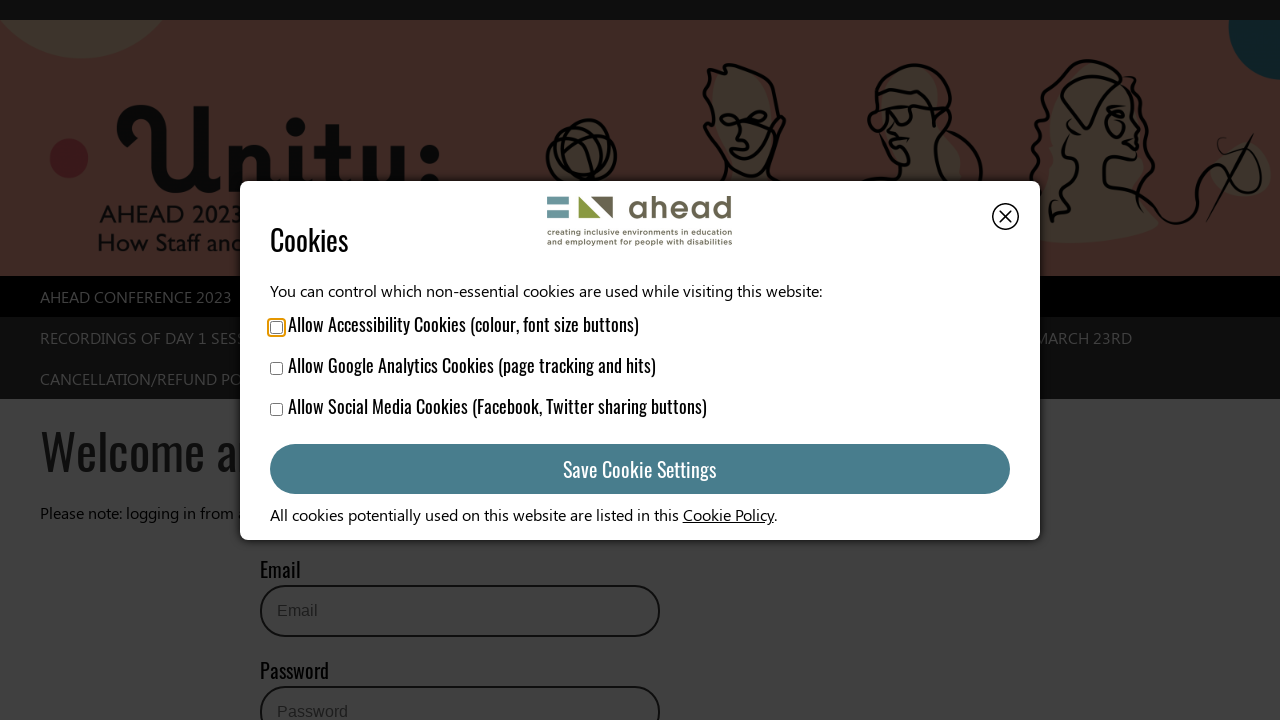

--- FILE ---
content_type: text/html; charset=UTF-8
request_url: https://www.ahead.ie/event/ahead-2023/day2welcome?login=1
body_size: 16446
content:
<!doctype html>
<html lang="en">
<head>





<meta charset="utf-8">
<!-- maximum-scale=1 removed from below-->


 <meta name="viewport" content="width=device-width, initial-scale=1.01"> 
 
 <!-- <meta name="viewport" content="width=device-width, initial-scale=1",  target-densitydpi=device-dpi> -->

<!--
<meta name="HandheldFriendly" content="true">
<meta name="viewport" content="width=device-width, initial-scale=1.1, maximum-scale=2, user-scalable=1">
<meta name="viewport" content="width=device-width">-->

<meta http-equiv="X-UA-Compatible" content="IE=edge"> 
<title>Welcome and Introduction - AHEAD</title>

<meta name="description" content="">
<meta name="keywords" content="">






<meta property="og:description" content=" - AHEAD">
<meta name="twitter:description" content=" - AHEAD">
<meta name="DC.Description" content=" - AHEAD">




<meta property="og:url" content="https://ahead.ie/event/ahead-2023/day2welcome">
<meta property="og:site_name" content="AHEAD">
<meta property="og:title" content="Welcome and Introduction"> 
<meta property="og:type" content="article">

<meta name="twitter:url" content="https://ahead.ie/event/ahead-2023/day2welcome">
<meta name="twitter:title" content="Welcome and Introduction">
<meta name="twitter:card" content="summary_large_image"> 

<meta name="DC.Identifier" content="https://ahead.ie/event/ahead-2023/day2welcome">
<meta name="DC.Title" content="Welcome and Introduction">
<meta name="DC.Publisher" content="AHEAD">
<meta name="DC.Language" content="en-GB">












<script src="/js/jquery-3.6.0.min.js"></script>

<script src="/js/jquery-migrate-3.3.2.min.js"></script>

<script src="/js/jquery-ui-1.10.4.custom.min.js"></script>

<script src="/js/jquery.rwdImageMaps.min.js"></script>
<script>
$(document).ready(function(e) {
	$('img[usemap]').rwdImageMaps();
});
</script>


<link href="/css/eventstyle.css" rel="stylesheet" type="text/css">

<link href="/css/events/cyan.css" rel="stylesheet" type="text/css">



<script  >
$(document).ready(function() {


	$("div.author").each(function(index) {

		var targetstyle = $(this).attr('style');

		targetstyle = targetstyle.replace(/\(/g, "\\\(");
		targetstyle = targetstyle.replace(/\)/g, "\\\)");

		targetstyle = targetstyle.replace(/url\\\(/g, "url\(");
		targetstyle = targetstyle.replace(/\\\) /g, "\) ");

		$(this).attr('style', targetstyle);


	});
});

</script>

<link rel="shortcut icon" href="/images/favicon.ico" type="image/x-icon">
<link rel="icon" href="/images/favicon.ico" type="image/x-icon">

<script src="/js/jquery.cookie.js"></script>

<!-- Add fancyBox -->
<link rel="stylesheet" href="/fancybox/source/jquery.fancybox.css?v=2.1.5" type="text/css" media="screen">
<script   src="/fancybox/source/jquery.fancybox.pack.js?v=2.1.5"></script>

<!-- Add lightBox -->

<script   src="/js/jquery.valid8.js"></script>

<!--<script   src="/js/respnav.js"></script>-->

<link rel="stylesheet" type="text/css" href="/css/ui-lightness/jquery-ui-1.10.4.custom.css">



<script src="/js/jquery.basictable.js"></script>
<link rel="stylesheet" type="text/css" href="/css/basictable.css">

<script  >

$(document).ready(function() {

$('.moreinfo-container').hide();
$('.moreinfo-block h2').removeAttr('class');
$('.moreinfo').click(function(e) {
	e.preventDefault();
	$(this).parent().nextAll('.moreinfo-container').slideToggle();
	$(this).parent('h2').toggleClass('moreinfo-selected');
	$(this).parent('h3').toggleClass('moreinfo-selected');
});

});
</script>

<script  >

$(document).ready(function() {

$('.responsivetable').basictable({
    breakpoint: 768,
});

function toggletopnav() {

	if( $("#navcontainer").is(':hidden') ) {
		$("#respnav-button a").attr('aria-expanded', 'true');

		//$('#navcontainer').stop().slideToggle();
	}
	else {
		$("#respnav-button a").attr('aria-expanded', 'false');
	}
	
	// disable button
	$("body").off('click', '#respnav-button a');

	//$('#navcontainer').stop().slideToggle(function() {
	$('#navcontainer').slideToggle(function() {
	
		// re enable button
		$("body").on('click', '#respnav-button a', function(e) {
			
			e.preventDefault();
			toggletopnav();	
		});
	});


}


$('body').on('click', '#respnav-button a', function(e) {
	e.preventDefault();

	toggletopnav();

});


$(window).resize(function() {
	//$('#navcontainer').removeAttr('style');


	//if( !$("#navcontainer").is(':hidden') ) {

	if( !$("#respnav-button").is(':hidden') ) {

		$("#respnav-button a").attr('aria-expanded', 'false');
		$('#navcontainer').removeAttr('style');
	}

});

/*
$(window).scroll(function() {
	$('#navcontainer').removeAttr('style');
});
*/

$(".fancybox").fancybox({
	padding: 0,
	helpers: {
		overlay: {
			locked: false
		}
	}
});


});
</script>

<!--[if (gte IE 6)&(lte IE 8)]>
<script src="js/selectivizr.js"></script>
<script src="js/jquery-extra-selectors.js"></script>
<script src="js/respond.js"></script>
<![endif]-->




<script>
$(document).ready(function() {
	$.removeCookie('_ga', { path: '/' });
	$.removeCookie('__utma', { path: '/' });
	$.removeCookie('__utmb', { path: '/', domain: '.ahead.ie' });
	$.removeCookie('__utmc', { path: '/' });
	$.removeCookie('__utmt', { path: '/' });
	$.removeCookie('__utmz', { path: '/' });
});
</script>














<link href="/css/jquery.bxslider.css" rel="stylesheet" type="text/css">
<script src="/js/jquery.bxslider.js"></script>



	<link href="/css/jquery.modal.min.css" rel="stylesheet" type="text/css">
	<script src="/js/jquery.modal.min.js"></script>






<script  >

$(document).ready(function() {

	$("img[data-lbimg]").each(function(i) {

		if( $(this).parent().not("a") ) {

			var target = $(this).attr('src');
			var styling;

			$(this).wrap('<a class="lbimglink" href="' + target + '" data-lightbox="lbimggall' + (i+1) + '"></a>');

			// get bottom margin and padding

			var margin = $(this).css('margin-bottom');
			var padding = $(this).css('padding-bottom');
			var marginadjust = 30 + parseInt(margin) + parseInt(padding);

			if($(this).css('float') == 'left' || $(this).css('float') == 'right') {
				styling = 'display: inline-block; clear: both; margin-top: -' + marginadjust + 'px; float: ' + $(this).css('float') + ';';
			}
			else {
				styling = 'display: block; margin-top: -' + marginadjust + 'px;';

			}

			$(this).after('<img class="lbimgzoomicon" src="/images/lb-zoomicon.png" alt="zoom" style="' + styling + '" >');
		}
	});

});

</script>

<script src="/js/chatfixerscript.js"></script>






<script>console.log("subsite: event")</script>



<link rel="stylesheet" href="/css/resources.css" type="text/css">


<script>

$(document).ready(function() {


$("p").each(function() {

	$(this).removeAttr('paraid').removeAttr('paraeid');

});

// add aria label to all youtube iframes
$("iframe").each( function() {

	var source = $(this).attr('src');

	var thisIframe = $(this);

	if( typeof source != 'undefined' && source != '' ) {

		if(source.startsWith('//')) {

			source = 'https:' + source;
		}
		
		var url = new URL(source);

		if(url.hostname == 'www.youtu.be' || url.hostname == 'youtu.be') {

			var videoID = (url.pathname).slice(1);
		}
		else if((url.hostname == 'youtube.com' && url.pathname == 'watch') ||
				(url.hostname == 'www.youtube.com' && url.pathname == 'watch') ||
				((url.hostname).indexOf('youtube-nocookie.com') != -1 && url.pathname == 'watch')
			) {

			var videoID = url.searchParams.get('v');
		}
		else if((url.hostname == 'youtube.com' && (url.pathname).indexOf('embed') != -1) ||
				(url.hostname == 'www.youtube.com' && (url.pathname).indexOf('embed') != -1) ||
				((url.hostname).indexOf('youtube-nocookie.com') != -1 && (url.pathname).indexOf('embed') != -1)
			) {

			var videoID = (url.pathname).substring( (url.pathname).lastIndexOf('/') + 1 );
		}


		var ytApiKey = "AIzaSyBrTTIA9NyjeoVvWpuBUXeIKqzmAxjKq7s";

		$.get("https://www.googleapis.com/youtube/v3/videos?part=snippet&id=" + videoID + "&key=" + ytApiKey, function(data) {

			var videoTitle = data.items[0].snippet.title;

			// escape quotes
			videoTitle.replace(/"/g, '\\x22').replace(/'/g, '\\x27');

			thisIframe.attr('aria-label', videoTitle + ' video');
		});
	}
});


});

</script>

<link rel="stylesheet" href="/css/trackshare-modal.css" type="text/css">



	
</head>

<body class="subsite-event">
<div id="skiplink"><a href="#maincontent">Skip to main content</a></div>







<script>
$(document).ready(function() {

function modal_focus_first(event, modal) {

	$(modal.elm).find('button, a, input:not([type="hidden"]), select, textarea, [tabindex]:not([tabindex="-1"])').not(".invisible").eq(0).trigger('focus');
};

$(document).on($.modal.OPEN, modal_focus_first);

$("#tracksharemodal").modal({
	showClose: false,
	fadeDuration: 100
});


$("body").on('focus', ".modal_hidden_handle_focus", function() {

	$("#tracksharemodal").find(':focusable').not(".invisible").eq(0).trigger('focus');
});

});
</script>



<div id="tracksharemodal" class="modal">
<div tabindex="0" class="modal_hidden_handle_focus invisible" id="modal_hidden_handle_prev" style="visibility: visible;">Prev handle</div>

<div style="text-align: right; height: 50px;"><img src="/images/aheadlogo.jpg" alt="AHEAD" style="height: 50px;" /></div>

<h1>Cookies</h1>

<p>You can control which non-essential cookies are used while visiting this website:</p>

<form action="/scripts/tracksharecookies.php" method="post" id="cookiemodalform">

<input type="hidden" name="thisurl" value="/event/ahead-2023/day2welcome?login=1" />

<label for="checkbox_accessibility">
<input type="checkbox" name="checkbox_accessibility" id="checkbox_accessibility" value="1" />
Allow Accessibility Cookies (colour, font size buttons)
</label>

<label for="checkbox_track">
<input type="checkbox" name="checkbox_track" id="checkbox_track" value="1" />
Allow Google Analytics Cookies (page tracking and hits)
</label>

<label for="checkbox_share">
<input type="checkbox" name="checkbox_share" id="checkbox_share" value="1" />
Allow Social Media Cookies (Facebook, Twitter sharing buttons)
</label>

<input type="submit" value="Save Cookie Settings" />
</form>

<p>All cookies potentially used on this website are listed in this <a href="/Privacy-Policy">Cookie Policy</a>.</p>

<p style="text-align: right; margin: -10px 0 0 0;"><a href="#" rel="modal:close" class="modalclose"><span>Close</span></a></p>


<div tabindex="0" class="modal_hidden_handle_focus invisible" id="modal_hidden_handle_next" style="visibility: visible;">Next handle</div>
</div>









	<header>
    <div class="container clearfix">



<div id="accesscontrols" class="clearfix">

	</div>
</div>
    <div class="banner">

		
			
        <img src="/userfiles/images/Conference/Unity-banner.png" alt="AHEAD 2023" />    
		
			


		    </div>
        
    	<nav id="top">
        <div class="standardNav">
        <div class="container">
        <ul>




        	<li><a href="/event/ahead-2023/index">AHEAD Conference 2023</a></li>

        	<li><a href="/event/ahead-2023/programme" >Programme</a></li>
	     	<li><a href="/event/ahead-2023/day2welcome?login=1" class="topselected">Login</a></li>

        	<li><a href="/index" id="eventtop_backtoaheadlink">Back to AHEAD &raquo;</a></li>


        </ul>
        </div>
        </div>
        <div class="programmeNav">
        <div class="container">
        <ul>

        	<li><a href="/event/ahead-2023/recordings-day-1" >Recordings of Day 1 Sessions</a></li>
        	<li><a href="/event/ahead-2023/recordings-day-2" >Recordings of Day 2 Sessions</a></li>
        	<li><a href="/event/ahead-2023/day-1" >Day 1: Wednesday March 22nd</a></li>
        	<li><a href="/event/ahead-2023/day-2" >Day 2: Thursday March 23rd</a></li>
        	<li><a href="/event/ahead-2023/cancellation-and-changes" >Cancellation/Refund Policy & Changes in Attendance Type</a></li>
        	<li><a href="/event/ahead-2023/hybrid-format" >Hybrid Format</a></li>
        	<li><a href="/event/ahead-2023/in-person-attendees" >Attending In-Person</a></li>

        </ul>
        </div>
        </div>

			
                    </nav>


    </header>




<main>


 <div id="content">
    <div class="container clearfix">
        <div id="col1">
          <div id="maincontent">
          <h1>Welcome and Introduction</h1><h1 class="invisible">AHEAD Events Login</h1>





<p role="alert">Please note: logging in from an unsecured, public network is not advisable.</p>


<form action="/event/ahead-2023/day2welcome?login=1" method="post" class="valid8form" id="loginFormEVENTS">
<h2 class="invisible">Account Login</h2>


    <input type="hidden" name="loginForm" value="loginFormEVENTS" />

    <input type="hidden" name="pid" value="" />

    <p class="clearfix">

    	<label for="username">Email</label>

        <span class="w"><input type="text" name="username" id="username" placeholder="Email" size="50" /></span>

    </p>

    <p  class="clearfix">

   		<label for="password">Password</label>

    	<span class="w"><input type="password" name="password" id="password" placeholder="Password" size="50"  /></span>

    </p>

    <p>

        <input type="submit" value="Login" />

    </p>

</form>

<h2 class="smallwidth">Having Trouble Logging In?</h2>

<p class="smallwidth"><span class="wambuttonstyle"><a href="?login=1&opt=retrieve">Request a password reset</a></span></p>
<div class="smallwidth">
</div>

       


		
		


       </div>
       
       

		
		
        
    </div><!-- end col1 -->
     <div id="col2">

	<div class="widget clearfix"></div> <!-- .widget -->    
	
       
    	</div><!-- end col2 -->  



   
</div><!-- end container -->

</div><!-- end content -->








<a href="javascript:" id="return-to-top"><span>TOP</span><span class="icon-chevron-up"></span></a>


<!-- ICON NEEDS FONT AWESOME FOR CHEVRON UP ICON -->
<link href="//netdna.bootstrapcdn.com/font-awesome/3.2.1/css/font-awesome.css" rel="stylesheet">

<script>
// ===== Scroll to Top ==== 
$(window).scroll(function() {
    if ($(this).scrollTop() >= 50) {        // If page is scrolled more than 50px
        $('#return-to-top').fadeIn(200);    // Fade in the arrow
    } else {
        $('#return-to-top').fadeOut(200);   // Else fade out the arrow
    }
});
$('#return-to-top').click(function() {      // When arrow is clicked
    $('body,html').animate({
        scrollTop : 0                       // Scroll to top of body
    }, 500);
});
</script>
 
</main>





<footer>
	<div class="container clearfix">
    	<div class='container'>		<div id="footerone">
			<p><strong>© AHEAD </strong><br>
			Working with and for disabled people to shape inclusive and empowering environments in tertiary education and employment<br><br>
			East Hall, UCD, Carysfort Avenue, Blackrock, Co Dublin.</p>
			
			<ul class="contactdetails">
			  <li><strong>T </strong>+353 1 592 1467</li>
			  <li><strong>E </strong><a href="mailto:ahead@ahead.ie">ahead@ahead.ie</a></li>
			  <li><strong>W </strong><a href="https://www.ahead.ie">www.ahead.ie</a></li>
			  <li><strong>RCN </strong>20025182</li>
          </ul>
		</div>
		<div id="footertwo">
			        <div id="socialnetworks">
        	<ul class="clearfix">
        		<li><a href="https://twitter.com/aheadireland"><img src="/userfiles/images/icon_twitter.svg" alt="X"></a></li>
                <li><a href="https://www.facebook.com/AHEADIreland"><img src="/userfiles/images/icon_facebook.svg" alt="Facebook"></a></li>
                <li><a href="https://www.youtube.com/channel/UCmdeRcZ2mTR7YunOH5Grj1w"><img src="/userfiles/images/icon_youtube.svg" alt="YouTube"></a></li>
                <li><a href="https://www.linkedin.com/company/ahead-ireland-/"><img src="/userfiles/images/icon_linkedin.svg" alt="Linked In"></a></li>
            </ul>
        </div><!-- end socialnetworks-->			<nav aria-label="Footer Links">
			<ul class="footerlinks">
				<li><a href="#" id="editMyCookies">Edit Cookie Preferences</a></li>
				<li><a href="/Privacy-Policy">Privacy Statement</a></li>
				<li><a href="/accessibility">Accessibility</a></li>
			</ul>
			</nav>

		<script>
		$(document).ready(function() {

		$("#editMyCookies").on('click', function(e) {

			e.preventDefault();

			$("#tracksharemodal").modal({
				showClose: false,
				fadeDuration: 100
			});

		});

		});
		</script>


    </div>
     </div>	</div>
</footer>
    <aside id="ilikecake" aria-label="Website Developed by"><a href="https://www.ilikecake.ie/">Ilikecake Ltd</a></aside> 
 
  <div id="printnotice">This article appeared in the AHEAD website. Visit www.ahead.ie for more information</div>
  <script src="https://www.browsealoud.com/plus/scripts/ba.js"></script>



</body>
</html>

--- FILE ---
content_type: text/css
request_url: https://www.ahead.ie/css/eventstyle.css
body_size: 35134
content:
@charset "utf-8";
/* CSS Document */

@font-face {		
	font-family: 'segoe';  
    src: url('/css/fonts/SegoeUI.woff') format('woff'),
         url('/css/fonts/SegoeUI.woff2') format('woff2');
}
@font-face {		
	font-family: 'segoe';  
    src: url('/css/fonts/SegoeUIBold.woff') format('woff'),
         url('/css/fonts/SegoeUIBold.woff2') format('woff2');
	font-weight: bold;
}
@font-face {		
	font-family: 'oswald';  
    src: url('/css/fonts/Oswald-Regular.woff') format('woff'),
         url('/css/fonts/Oswald-Regular.woff2') format('woff2');
}
@font-face {		
	font-family: 'oswald';  
    src: url('/css/fonts/OswaldBold.woff') format('woff'),
         url('/css/fonts/OswaldBold.woff2') format('woff2');
	font-weight: bold;
}

html { height: 100%; }

body {
	font-family: 'segoe';
	overflow-x: hidden;
	-ms-text-size-adjust: 100%;
	text-size-adjust: 100%;
	font-size:16px !important;
}

.table     { display: table; }
.tablerow  { display: table-row; }
.tablecell { display: table-cell; }
.invisible { position: absolute; width:0; height:0; overflow: hidden; }

* { margin: 0; padding: 0; box-sizing: border-box;  -webkit-box-sizing: border-box;  -moz-box-sizing: border-box; }

img { border: none; }

*:not{.featuredimage} + h2, h3, h4, h5, h6 { font-weight: normal; clear: both; }
h1, h2, h3, h4, h5, h6 { font-weight: normal; font-family: 'oswald' !important;  }

table { border-collapse: collapse; }

article, aside, figure, figcaption, footer, header, hgroup, nav, section, summary { display: block; }

.clearfix:before,
.clearfix:after {
    content: " "; 
    display: table;
}
.clearfix:after {
    clear: both;
}
.clearfix {
    *zoom: 1;
}
.clear{ clear: both;}

#supercontainer { position: relative; padding: 0; margin: 0; height: 100%; }
#adminbar {
	height: 44px;
	width: 100%;
	padding: 5px 180px 5px 180px;
	background: #586875 url(../images/cakepresstiny.jpg) no-repeat 15px center;
	border-bottom: 1px solid #D5D8C2;
	z-index: 999;
	position:relative;
	color: #ffffff;
	top:0;
}

#adminbar h1 {
	float: left;
	color: #ffffff;
	margin: 0;
	padding: 2px 0 0 0;
}
@media (max-width: 520px){
#adminbar h1{ display: none;}
}

#adminbar a {
	color: #ffffff;
	text-decoration: underline;
}
#adminbar a{ text-decoration: none;}
#adminbar p.page{
	width: 200px;
	margin: 0 auto 0 auto;
	text-align: center;
	border: 2px dashed #FFF;
}
#adminbar p.page a{ display: inline-block; width:100%; height:100%; padding: 7px 0px 7px 0px; background: #8797A5;}
#adminbar p.page a:hover{
	display: inline-block;
	width: 100%;
	height: 100%;
	padding: 7px 0px 7px 0px;
	background: #517A80;
}
#adminbar p.logout{ position: absolute; top:3px; right:10px; background:url(../images/icon-exit.png) no-repeat left center; padding:7px 10px 10px 40px; margin:0;}


@media (max-width: 880px){
#adminbar .name{ display: none;}
}
#topcookie {
	padding: 10px 20px;
	background: #000;
	color: #ffffff;
	text-align: center;
}

#topcookie a {
	color: #ffffff;
}

#topcookie a:hover {
	color: #ffffff;
	text-decoration: none;
}

.banner img{ width:100%; margin:0; padding:0;}
.banner  h1{ margin:0; padding:0;}

header{padding:0; position: relative; background: #373737;  color:#fff; }
.standardNav{ background: #000;}
#bar{ opacity:0.2; height:15px;}
.container{ width:1200px; margin: 0 auto; }
@media (max-width: 1260px){
	.container{ width:100%; margin: 0 auto; padding: 0 30px; }		
}
@media (max-width: 1060px){
	header .container{  padding:0 30px;}		
}
.journal-home #content .container{padding:25px 30px;}
h1, h2, h3, h4, h5, h6, p, ul, table, figcaption{ margin:20px 0;}
ul ul, ul ol, ol ul{ margin:0;}
/*body.subnavon #col1, body.subnavon #col2{ margin-top:150px;}*/
#col1, .ptilecontent{ float:left; width:70%}
@media (max-width:900px){
	#col1, .ptilecontent{ float:none; width:100%}	
}
#maincontent h1{font-size:50px; font-family: 'oswald'; line-height:60px; margin: 20px 20px 20px 0;}

#maincontent h2{ clear:both; font-size:30px;}
#maincontent h1 strong, #maincontent h1 b, #maincontent h2 strong, #maincontent h2 b  { font-weight: normal;}

#maincontent h3, #presentations h3{   font-size:20px; margin-bottom: 0 !important;}
@media (max-width:500px){
    #maincontent h1{font-size:40px; line-height:45px; }
    #maincontent h2{ font-size:25px;}
    #maincontent h3, #presentations h3{   font-size:18px;}
}
#maincontent h3.eventnavinnerparent{font-size:25px; color: #666 !important;}
#maincontent .moreinfo-container h3{ margin: 10px !important;}
#maincontent .moreinfo-container h3.eventnavinnerparent {margin: 10px 0 10px 0 !important;}
#maincontent .moreinfo-container h3.eventnavinnerparent a{color: #000 !important; }


#presentations h3+p{ margin-top: 0 !important;}
#maincontent h3 a{ text-decoration: none; background:url(/userfiles/images/events_arrow.png) no-repeat right center; padding-right: 20px; }
#maincontent a, #presentations a{     color: #373737; }
#presentations a.bio{ color: #fff;}
#maincontent a:hover, #presentations a:hover{ text-decoration: none;}
#maincontent ol a{ text-decoration: none; }

#maincontent .moreinfo-container ol li{  padding-left: 20px; margin-left: 0 !important; }
#maincontent .moreinfo-container ol a{  padding-bottom: 5px;  font-size: 18px; font-family: 'oswald' !important; }
#maincontent .moreinfo-container ol a:hover{  font-weight: bold; text-decoration: underline; }
#maincontent .moreinfo-container ol div{ margin-top: -10px;}
#maincontent .moreinfo-container ol li{padding-bottom: 5px;}
/*#maincontent .moreinfo-container ol > li::before{ content: "\005F\005F\005F"}
#maincontent .moreinfo-container ol > li div, #maincontent .moreinfo-container ol > li ul{ margin-left: 30px;}*/
#maincontent table{ width: 100%; max-width: 100%;}
#maincontent th{padding:10px; text-align:left;}
#maincontent td{padding:10px;}
@media (max-width:900px){
	#maincontent table{   width: fit-content; max-width: 100%; overflow-x:auto; display:block;}
	#maincontent td{white-space: nowrap;}
}
#maincontent p{ line-height:170% !important;}
#maincontent a.joinsession{ padding: 10px 100px 10px 20px; float:right; clear:both; display:block; margin:0 0 20px 0; text-decoration: none; transition: background 0.4s;}
span.journalHighlight {font-size: 110%; }
figcaption{ font-style:italic;}
#maincontent img{ max-width:100%;}
#maincontent ul, #maincontent ol{margin-left:0px;}
#maincontent .moreinfo-container ol{margin-left:20px;  border-left: 1px solid #333;}
#maincontent .moreinfo-container ol ol li:first-child{margin-top:20px;  }

#maincontent > ol, #maincontent > ul {
    list-style-type: none;
    counter-reset: ol-counter;
}
#maincontent > ol ul, #maincontent > ul ul, #maincontent > ol ol, #maincontent > ul ol{ margin: 10px 0 0 20px;}
#maincontent > ol ul li, #maincontent > ul ul li{ list-style-type: square;}
#maincontent > ol ol li, #maincontent > ol ol li{ list-style-type: decimal;}
#maincontent > ol > li:before {
    content: counter(ol-counter);
    counter-increment: ol-counter;
}

#maincontent > ol {
    list-style-type: none;
    list-style-type: decimal !ie; /*IE 7- hack*/
    margin: 0;
    margin-left: 3em;
    padding: 0;     
    counter-reset: li-counter;
}
#maincontent > ul, td > ul, .moreinfo-container > ul {
    list-style-type: none;
    list-style-type: decimal !ie; /*IE 7- hack*/
    margin: 0;
    padding: 0;     
    counter-reset: li-counter;
}
#maincontent > ol > li{
    position: relative;
    margin-bottom: 15px;
    padding-left: 0.5em;
    min-height: 3em;
    border-left: 2px solid #CCCCCC;
}
#maincontent > ul > li, td > ul > li, .moreinfo-container > ul > li, #presentations ul > li{
    position: relative;
    margin-bottom: 15px;
    padding-left: 1em;
    border-left: 2px solid #373737;
    list-style-type:  none;
}
#maincontent > ul, td > ul, .moreinfo-container > ul{
	margin-left: 1em;
}
#maincontent > ul.nostyle > li, td > ul.nostyle > li, .moreinfo-container > ul.nostyle > li{
    position: relative;
    margin-bottom: 5px;
    padding-left: 0.5em;
    border-left: none;
	list-style: square;
}
#maincontent > ol > li:before {
    position: absolute;
    top: 0;
    left: -1.2em;
    width: 0.8em;
    font-size: 2em;
    line-height: 1;
    font-weight: normal;
    text-align: right;
    color: #007688;
    content: counter(li-counter);
    counter-increment: li-counter;
}
#maincontent > ul > li:before, td > ul > li:before, .moreinfo-container > ul > li:before {
    position: absolute;
    top: 0;
    left: -1em;
    line-height: 1;
    font-weight: bold;
    text-align: right;
    color: #007688;
}
.moreinfo-container > ol:last-of-type{ margin-bottom:20px;}
#maincontent ol li{ margin-left: 20px;}
#maincontent .moreinfo-block ol li{ list-style-type: none;}
#maincontent li{ line-height:170%;}

#maincontent #breadcrumb li{ list-style-type: none; display:inline-block;}
#maincontent #breadcrumb a{text-transform: uppercase;  text-decoration: none;}
#maincontent #breadcrumb a:after{ content: " » ";}
#maincontent #breadcrumb li:last-of-type a:after{ content: " ";}
#maincontent #breadcrumb a:hover{text-decoration: underline;}
#maincontent .author{ padding: 0 0 0 143px; background-size: 133px 166px !important; min-height:166px; position:relative;}
.modal .author { padding: 0; position:relative;}
#maincontent .author img, .modal .author img{ float:left; max-width: 143px; max-height: 166px; overflow:hidden;}
#maincontent .author p, .modal .author p{ margin: 10px 0;}
#maincontent .authorName, .modal .authorName{  font-family: 'oswald'; font-size:30px;}
#maincontent .authorOrg, .modal .authorOrg{ font-family: 'oswald'; font-size:20px;}
.modal .authorOrg{ display: block;}
#maincontent .authorTwitter, .modal .authorTwitter{  font-family: 'oswald'; font-size:16px;}
#maincontent p.authorAbout{ position:absolute; bottom:0; right:0; left:143px; margin:0;}
#maincontent .authorAbout a{ padding:10px; text-transform: uppercase; text-align:center; text-decoration: none; display:block;}
.modal { max-width: 800px !important; width: 100% !important;}
.modal .authContent{ line-height:170%; float:right; width: calc(100% - 230px);}
.modal .authContent p{ margin-top:0;}
.modal .authContent ul, .modal .authContent ol{ margin-left: 30px;}
.modal .authimg{ width:200px; height:250px; float:left; clear:both; background-size:contain;}
.modal a.modalclose {
	background: url(/userfiles/images/events_modalclose.png) no-repeat center center;
    display: block;
    padding: 5px;
    text-decoration: none;
    width: 30px;
	height:30px;
	position:absolute;
	top: 20px;
	right: 20px;
}
@media (max-width:520px){
    .modal .authimg{ width:80px; height:100px; margin-top: 7px; }
    .modal .authContent{ width: calc(100% - 100px);}
}
#col2, .ptilelinks{ float: right; width:25%; padding: 30px 0 0 0;}
@media (max-width:900px){
	#col2, .ptilelinks{ float:none; width:100%}
	#col2 .issuenav{ display: none}
}
#col2 img{ max-width: 100%; height: auto !important;}
#col2 nav li a{ text-decoration: none;}
#col2 nav li a:hover{text-decoration: underline;}
#sharethispage h2, #col2 h2, .issuenav h2{ text-transform: uppercase; font-size:100%;}

#col2 li{ margin:15px 0; list-style-type: none;}

#col2 nav#homenav ul{ margin: 0 0 20px 0;}
#col2 nav#homenav li{margin: 0;}
#col2 nav#homenav li a{display:block; padding:10px 5px; text-transform: uppercase; text-align:center; text-decoration: none; width:50%; float: left; font-size: 80%;}
@media (max-width:900px){
	#col2 nav#homenav li a{ width:100%;}
}
@media (max-width:900px){
	#col2 nav#homenav li a{ width:50%;}
}

#sharethispage li {margin:15px 0; list-style-type: none; display:inline-block;}
#col1 #sharethispage li{margin:15px 1% 15px 0 ;}
#sharethispage li img{ margin:0 0 -5px 0;}
#sharethispage a{ text-decoration: none;}

#col2 #sharethispage span{ display: none;}
#col2 #sharethispage h2 span{ font-size:80%; display:inline !important;}
#col2 #sharethispage ul { text-align:center;}
#col2 #sharethispage li{ width:15%; text-align:center; margin:0; padding:0;}

#col1 .navcontent a h2{ transition: all 1s;}
.navcontent img { display: none;}
.navcontent a{ text-decoration: none;}
.navcontent h2{ margin:5px 0;}


#navcontentcontainer, #col1 .issuenav ol{
    counter-reset: nav-counter;
}
#col1 .issuenav ol li{ list-style-type: none; clear:both; line-height:130%; margin:0 0 20px 0;}
.navcontent h2:before, #col1 .issuenav ol li:before{ 
	display:block; 
	float:left; 
	padding:20px 10px; 
	margin: 0 20px 10px 0; 
	transition: all 1s;
    content: counter(nav-counter, decimal-leading-zero);
    counter-increment: nav-counter;
	font-size:2.2em;
	clear:both;	
}
#col1 .issuenav ol li a { text-decoration: none; font-size:120%; }

.navcontent h2{ float:left; font-size:120%;}


.authorBio{ display: none;}
#maincontent .authorAbout.hide{ display: none;}

.colour-box {
	width: 12px;
	height: 12px;
	float: left;
	margin: 10px 5px 5px 5px;
}
.colour-box:first-of-type{margin: 10px 5px 5px 0px;}

.font-size{
	
	cursor:pointer;
	padding-right: 5px;
	display:inline-block;
}
#aheadlogo{
	width:200px;
	float:left;
}
#aheadlogo img{ width:100%; height:auto;}
#accesscontrols{ width:384px; padding:10px 0; font-size:90%; float:right;}
@media (max-width:560px){
	#accesscontrols{ width:100%; float:none;}
}

#accesscontrols span.colour{ position:absolute; width:0; height:0; overflow:hidden;}
header #accesscontrols p{ text-align:left; margin:0; font-size: 100%; }
#bgcolour{width:37%; float:left; padding: 0;}
#bgcolour a{ display:block; width:100%; height:100%;}
#textsize{width:23%; float:left; padding: 0; text-align:center;}
header #accesscontrols #textsize p{ text-align:center;}
#__ba_launchpad{ width:40%; float:left; margin:0; text-align:right;}
#return-to-top {
    position: fixed;
    bottom: 20px;
    left: 20px;
    z-index: 999999;
	
	/*right: 20px;*/

   
    width: 50px;
    height: 50px;
    display: block;
    text-decoration: none;
    -webkit-border-radius: 35px;
    -moz-border-radius: 35px;
    border-radius: 35px;
    display: none;
    -webkit-transition: all 0.3s linear;
    -moz-transition: all 0.3s ease;
    -ms-transition: all 0.3s ease;
    -o-transition: all 0.3s ease;
    transition: all 0.3s ease;
	text-align:center;
}
#return-to-top span:first-of-type{ font-size:12px; display:block; position: absolute; top: 5px; left:0; right:0; width:100%; text-align:center;}
#return-to-top span:last-of-type {
    margin: 0;
    position: absolute;
    left: 16px;
    top: 25px;
    font-size: 19px;
    -webkit-transition: all 0.3s ease;
    -moz-transition: all 0.3s ease;
    -ms-transition: all 0.3s ease;
    -o-transition: all 0.3s ease;
    transition: all 0.3s ease;
}
#return-to-top:hover span:last-of-type {
    top: 17px;
}
@import url('https://fonts.googleapis.com/css?family=Montez');
@import url('https://fonts.googleapis.com/css?family=Francois+One');
blockquote{
display:block;
  padding: 15px 20px 15px 45px;
  margin: 0 0 20px;
  position: relative;
  
  /*Font*/
  line-height: 1.2;

  /*Box Shadow - (Optional)*/
  -moz-box-shadow: 2px 2px 15px #ccc;
  -webkit-box-shadow: 2px 2px 15px #ccc;
  box-shadow: 2px 2px 15px #ccc;

  /*Borders - (Optional)*/
  border-left-style: solid;
  border-left-width: 15px;
  border-right-style: solid;
  border-right-width: 2px;  
}

blockquote::before{
  content: "\201C"; /*Unicode for Left Double Quote*/
  
  /*Font*/
  font-size: 60px;
  font-weight: bold;
  
  /*Positioning*/
  position: absolute;
  left: 10px;
  top:5px;
  
}

blockquote::after{
  /*Reset to make sure*/
  content: "";
}

blockquote a{
  text-decoration: none;
  cursor: pointer;
  padding: 0 3px;
}

blockquote em{
  font-style: italic;
}

.imageright, .imgright{ float:right; margin: 0 0 20px 20px;}

.imageleft, .imgleft{ float:left; margin: 0 20px 20px 0;}


footer{width:100%; margin: 0 auto 0 auto; }
@media (max-width:1260px){
	footer{width:100%; padding:0 30px;}
}
footer{ clear:both; padding: 25px; font-size:85%; line-height:150%; c}

#footerone{ width:60%; float:left;}
#footerone p{ margin:0;}
#footertwo{ width:40%; float:left; text-align: right;}
@media (max-width:850px){
	#footerone, #footertwo{ width:100%; float:none; text-align:center;}
}
#footertwo ul{ margin: 18px 0 0 0;}
#footertwo li{ list-style-type: none; display: inline;}
footer a:hover{ text-decoration: none;}
#ilikecake{ text-align:center; padding:10px; font-size:80%;}
#ilikecake a{ color:#333; text-decoration: none;}

.moreinfo-block {margin:0;}
.moreinfo-block + #navcontentcontainer, .moreinfo-block + #sharethispage {margin-top: 50px;}

#maincontent .moreinfo-block h2{
	font-size: 110%;
	text-transform: none;
	margin: 0;
	transition: background 2s;
}


.moreinfo-block h2.moreinfo-selected{ transition: background 2s; }
#maincontent .moreinfo-block h2 a{ text-decoration: none; display: block;  padding:10px 45px 8px 20px; position: relative; margin-right: 0px; }

.moreinfo-block h2 a::after
{
    content:url(/userfiles/images/arrowaccord.png);
    float:right;
    -moz-transition:0.5s all;
    -webkit-transition:0.5s all;
	transition:0.5s all;
	-webkit-transform-origin:50% 45%; 
	-moz-transform-origin:50% 45%; 
	transform-origin:50% 45%;
    position: absolute;
    right: 20px;
    top: 10px;
}

.moreinfo-block h2 a:hover::after
{
    -moz-transform:rotate(90deg);
    -webkit-transform:rotate(90deg);

}
.moreinfo-block h2.moreinfo-selected a::after
{
    content:url(/userfiles/images/arrowaccord.png);
    float:right;
    -moz-transition:0.5s all;
    -webkit-transition:0.5s all;
    -moz-transform:rotate(90deg);
    -webkit-transform:rotate(90deg);


}


.moreinfo-container{
	margin: 0;
	padding: 0px 20px 0px 20px;
	overflow-wrap: break-word;
}
.moreinfo-container img{ float:right; margin: 0 0 15px 15px;}
/*#maincontent .moreinfo-container ul li, #maincontent .moreinfo-container ol li{ margin: 5px 0 5px 0;}*/
#maincontent .moreinfo-container ul li a, #maincontent .moreinfo-container ol li a:hover{ text-decoration: underline;}

#navcontentcontainer h1{ 
    text-transform: uppercase;
    font-size: 100%;
}

ul#socialnetworks{margin: 0 auto; text-align:center;}
ul#socialnetworks li{ list-style-type: none; display:inline-block; margin:0; width:20%; text-align:center;}
ul#socialnetworks li a img{ opacity:0.8;}
ul#socialnetworks li a:hover img{ opacity:1;}

/*#loginFormEVENTS, #accountRetrieveForm{ width: 400px; margin: 100px auto 70px auto;}*/
#loginFormEVENTS, #accountRetrieveForm{ width: 400px; margin: 30px auto 70px auto; max-width: 100%;}

.smallwidth{width: 400px; margin:30px auto 15px auto; text-align:center; clear:both;}
input{ border: 2px solid #373737; float:left; width:65%; padding:15px; font-size: 80%; border-radius:25px; font-size:16px;}
input:focus{ border: 1px dashed #666 !important; border-radius:0px;}
input
#commentform input, input#commentform_email, input#commentform_name{ float: none !important;}
 
#loginFormEVENTS input, #accountRetrieveForm input{ float: none; display:block; width:100%;}
input[type="submit"]{
	border: none !important; 
	width:35%; 
	float:right;
	cursor: pointer;
	text-align: center;
	font-family:'oswald';
	font-size:20px;
	transition: background 0.4s;
	padding:10px 20px 10px 20px;
    min-width: 205px;
}

@media (max-width:1260px) and (min-width:900px){
	input, input[type="submit"]{float:none; width:100%; margin:0 0 5px 0;}
}

label{padding:0 0 5px 0; font-family:'oswald'; font-size:30px; cursor: pointer;}
label.notifyme{ font-size:16px; }
#loginFormEVENTS label, #accountRetrieveForm label{font-size:20px;}
label.smalllabel{font-family:'segoe'; font-size:16px }




textarea{ display:block; width:100%; height: 150px; border: none; border: 2px solid #373737;}
#printnotice{ display: none;}
.saveaspdf{ cursor: pointer; }


.journalHighlight{ font-size:120%; }
nav#top{}
nav#top .standardNav ul{ margin:-4px 0 0 -20px !important;}
nav#top .programmeNav ul{ margin: 0 0 0 -20px !important;}
nav#top li{ display: inline-block; list-style-type: none;}
nav#top li a{ text-transform: uppercase; text-decoration: none; padding:10px 20px 10px 20px; display:inline-block;}

@media (max-width:700px){
    nav#top li a{ padding:6px 10px 6px 10px; }
}

.submenu{ 
	display:block;
	padding:20px 10px 0px 10px;
	/*position:absolute;*/
	width:100%;
	left: 0;
}

.submenu p{ display:inline-block;  width:250px; font-size:40px;  font-family: 'oswald' !important;}
nav#top .submenu ul{display:inline-block; margin: 0 0 0 0; }
nav#top .submenu ul li{ position:relative; top: -10px; margin: 0;}
nav#top .submenu ul li a{padding:7px 15px 7px 15px ; border-radius: 15px; font-size: 14px; margin:20px 20px 20px 0; transition: all 0.4s;}

@media (max-width:700px){
    nav#top .submenu ul li a{ margin:10px 10px 10px 0; padding:6px 10px 6px 10px }
    .submenu .container{ padding: 0;}
}

#curator-feed-default-feed-layout {
	margin: 0 auto;
	text-align:center;
	padding:50px 45px 30px 45px;
}
.crt-post-fullname{ font-family: 'oswald'; font-size:16px;}
.crt-post-title{ font-family: 'oswald';}
.crt-post-text{ text-align: left !important;}

.ptilecontent p{ line-height:27px;}
.ptilecontent ol, .ptilecontent ul{ margin-left: 30px;line-height:27px;}
.presentationtile{ padding-bottom:30px;}
.presentationtile:not(:first-of-type){padding-top:30px;}
.ptilespeakers{ clear:both; }
.ptilespeakerimg{width:108px; max-width:108px; height:129px; float:left; margin: 0 10px 0 0;}
.ptilespeakerdetails{ float:left; font-family: 'oswald'; font-size:18px; width: calc(100% - 120px); }
.ptilespeakerdetails p{ margin:0 0 12px 0;}
.ptilespeakerdetails p.ptilespeakerorg{ font-size:14px; margin:10px 0 10px 0 !important;}
#maincontent .ptilespeakerdetails p.ptilespeakerorg{ font-size:14px; margin:0px 0 0px 0 !important;}
.ptilespeakerdetails p a{ }


.ptilespeakers .ptilespeaker{ padding: 0 0 0 0; background-size: 140px 125px !important; min-height:134px; position:relative;}
.ptilespeakers .ptilespeaker img{ float:left; max-width: 140px; max-height: 135px; overflow:hidden; border-right: 10px solid #fff;}
.ptilespeakers .ptilespeaker p{ margin: 0 0;}
.ptilespeakers .ptilespeaker p.ptilespeakername{ color:#333; margin-top: -7px; }
.ptilespeakers .ptilespeakerorg{ color:#333; font-size:90%; min-height: 46px;}
.ptilespeakers .ptilespeakertwitter{ color:#333;}
.ptilespeakers .ptilespeakertwitter a{color:#333;}
.ptilespeakers p.bio{ position:absolute; bottom:0; right:0; left:143px; margin:0;}
.ptilespeakers p.bio a{ padding:10px; text-transform: uppercase; color:#FFF; background:#007E92; text-align:center; text-decoration: none; display:block;}
.ptilespeaker{ width: 100%; float:none; margin:20px 0 0 0;}
.ptilespeaker{ width: 48%; float:left; margin:20px 4% 0 0;}
.ptilespeaker:nth-of-type(2n+2){ margin: 20px 0 0 0;}



@media (max-width: 700px) {
    .ptilespeaker {
        width: 100%;
        float: none;
        margin: 10px 0 10px 0;
    }
}


a.downloads, a.bio, a.doc, a.zoom, a.feature_button{padding: 10px 20px 10px 42px; clear:both; display:block; margin:10px 0 20px 0; text-decoration: none; transition: background 0.4s;  font-size:16px; font-family: 'oswald'; width:100%;}

#maincontent a.feature_button, .ptilecontent a.feature_button{ color:#fff;}

#commentssection{ padding:20px 0;}
#commentssection h2:first-of-type{ text-align: center;}
#commentssection #showcomments-btn{
	text-align: center; 
	display:block;
	padding: 10px;
	border-radius: 25px;
	margin:0 auto 20px auto;
	width: 200px;
	text-decoration: none;
	font-family: 'Oswald';
	
}

#commentssection #commentsheader{  padding: 20px 0;}



.commentcontainer{ width: 1200px; margin: 0 auto;}
.commentcontainer.commentcontainer-replies { padding-left: 50px; margin: 0 auto; background: none !important}
.commentreplies-hidden{
	margin: 0 auto;
	width: 1200px;
}
.commentreplies-hidden + p{width: 1200px; margin: 0 auto; text-align:center !important;}
#comments-tools{ 
	padding: 30px;
	border-radius: 5px;
}
#comments-tools p {
	display: inline-block;
	float: left;
	padding-right: 20px;
	width:33% !important;
}

#comments-tools p label {
	display: block;
	font-family: 'oswald';
	font-size:20px;
	font-weight: normal;
}
@media (max-width: 500px){
    #comments-tools p label {
        font-size:16px;
    }
}

#comments-tools select {
	display: block;
	padding: 10px;
	border: none;
	width: 100%;
}

#comments-all-wrapper, .comments-form-container { display: none; }

#comments-all-wrapper{ margin: 0 auto; width: 1200px;}
@media (max-width: 1240px){
    #comments-all-wrapper{ width: 100%; padding: 0 20px;}
    .commentcontainer{ width: 100%; padding: 0 20px;}
}

textarea.comments-openform-btn { 
	display: inline-block !important; 
	width: 250px !important;
	margin:0px auto 25px auto;
    cursor: pointer;
    text-align: center;
    font-family: 'oswald';
    font-size: 16px;
    transition: background 0.4s;
    cursor: pointer;
	height: 40px !important;
	border-radius: 25px;
	padding: 6px 10px 0 10px;
	resize: none;
}

.commentreplies-hidden { display: none; }

#commentsform-replyingto-text { display: none; }

.comments-paging {
	text-align: right;
	clear: both;
	width: 1200px;
	margin:0 auto;
	
}
p.paging{ font-size:10px; display:block;}
.comments-paging ul li {
	display: inline-block;
	background-image: none !important; 
	border-radius: 20px;
}
.comments-paging ul li a{
	padding: 5px 12px;
	text-decoration: none;
}

.comments-paging ul {
	display: inline-block;
	width: auto !important;
}

.comments-paging p {
	display: inline-block;

	clear: none;
}

.comments-paging-btn{ border-radius: 50%; margin-right: 10px;}

.comments-paging {
	text-align: right;
	clear: both;
}

.comments-paging ul li {
	float: left;
	display: inline-block;
	background-image: none !important; 
}

.comments-paging ul {
	display: inline-block;
	width: auto !important;
	float: left;
}

.comments-paging p {
	display: inline-block;
	clear: none;
}

.commentcontainer-replies { margin-left: 30px; }







.comments-paging-selected {
   width: 30px;
   height: 30px;
   -moz-border-radius: 50%; 
   -webkit-border-radius: 50%; 
   border-radius: 50%;
   min-width: 30px
}


#comments-form-container-outer-lower{
	padding:30px 0;

}
#comments-form-container-outer{	}
#comments-form-container-outer .centre, #comments-form-container-outer-lower .centre{text-align: center;}


input[type='checkbox']{ 

  position: absolute; 
  opacity: 0;
}

.notifyme input[type='checkbox']{ position: relative; opacity: 1;}

 
label.smalllabel:before {
    content: '';
    margin-right: 10px;
    display: inline-block;
    vertical-align: text-top;
    width: 25px;
    height: 25px;
	text-align:center;
	font-size:20px;
  }

  
input[type='checkbox']:focus + label.smalllabel:before {
    box-shadow: 0 0 0 3px #666;
  }

input[type='checkbox']:checked + label.smalllabel:before {
	content: '\2713 ';
	font-weight: bold;
  }
  
input[type='checkbox']:disabled + label.smalllabel {
    color: #b8b8b8;
    cursor: auto;
  }


input[type="submit"].comment-add{ padding: 10px 20px 10px 42px; display:inline-block; margin:10px 0 20px 0; text-decoration: none; transition: background 0.4s;  font-size:16px; font-family: 'oswald'; width:205px; border: none;}
input[type="submit"].comment-add:hover{ border: none; }

button[type="reset"].comment-cancel{ padding: 12px 20px 12px 20px; display:inline-block; margin:0 0 20px 0; text-decoration: none; transition: background 0.4s;  font-size:16px; font-family: 'oswald'; width:205px; border-radius: 25px;}

@media (max-width: 500px){
    button[type="reset"].comment-cancel{
        width:150px;        
    }    
}

.commentcontainer h2, .commentcontainer h3{ 
	padding:3px 10px; 
	margin-bottom:0; 
	margin-top:0; 
	display:inline-block; 
	font-size: 16px;
	border-top-right-radius: 5px;
	border-top-left-radius: 5px;
}
.commentcontent{ 
	padding:10px; margin-top:0; margin-bottom:5px;
	border-bottom-right-radius: 5px;
	border-bottom-left-radius: 5px;
	border-top-right-radius: 5px;
}
a.comment-reply-btn{ font-family: 'segoe'; font-size:13px; text-decoration: none}
.replyingto{ font-family: 'segoe'; font-size:13px; text-decoration: none}
.commentdate{ float:right; font-size:14px; margin-top:0px;}

#eventnav{ margin:40px 0 50px 0; }


nav#top li a.topselected{ background: #E8E8E8 !important; color: #333 !important;}
nav#top .submenu ul li a.topselected{background: #883d66 !important; color:#fff !important;}

#skiplink a{ position:absolute; width:0; height: 0; overflow: hidden; display:block;}
#skiplink a:focus{ width: auto; height:40px; padding:10px; text-align:center; color: #fff; background: #333; border: 2px dashed #fff; text-decoration: none; }

iframe { border: 0; }

.img-circular{
 width: 49px;
 height: 49px;
 background-size: cover;
 display: block;
 border-radius: 50%;
 -webkit-border-radius: 50%;
 -moz-border-radius: 50%;
 border: 2px solid #eee;
 
}
.moreinfo-container > h3+div .img-circular{margin:-5px 10px 20px 0;}

.img-circular:hover{border: 2px solid #333;}

 .blocker { z-index: 998; }
#tracksharemodal { z-index: 999; }

#tracksharemodal h1 { margin: -27px 0 20px 0; font-size: 28px;  clear: both;}
#tracksharemodal p { margin: 0 0 10px 0; }
#tracksharemodal label { display: block; margin: 10px 0; font-size:18px;}
#tracksharemodal input { width: auto; margin: 10px 5px 10px 0; position: static !important; opacity:1 !important; }
#tracksharemodal input[type='submit'] { width: 100%; margin: 10px 0; }
#tracksharemodal img{ float:none !important; display:block; margin: 0 auto;}
#tracksharemodal a span{ position:absolute; width:0; height:0; overflow: hidden;}
#tracksharemodal a { color: #000;}

@media (max-width: 520px){
    #tracksharemodal h1{margin: 0px 0 20px 0;}
}


#maincontent h3 a{  color: #373737; }


#comments-all-wrapper, .comments-form-container { display: none; }

textarea.comments-openform-btn { display: inline-block; width: 100%; }

.commentreplies-hidden { display: none; }

#commentsform-replyingto-text { display: none; }

/*
.comments-tools, .comments-paging, .comments-form-container-outer, #comments-container {
	display: none;
}
*/






#loginFormEVENTS input[type=checkbox] { width: auto; }
#loginFormEVENTS select optgroup {		margin: 10px 0;		font-style: normal;	}
#loginFormEVENTS select optgroup option {		margin: 0 0 0 10px;	}
#loginFormEVENTS select optgroup option:first-of-type {		margin: 10px 0 0 10px;	}
#loginFormEVENTS span.requiredfield {		color: #e3005b;		font-weight: bold;	}
#loginFormEVENTS a.clearval {
	background: url("/images/icon-delete.png") no-repeat scroll center center rgba(0, 0, 0, 0);
	display: inline-block;
	height: 30px;
	width: 30px;
}

#loginFormEVENTS a.clearval:hover {
	background: url("/images/icon-delete_hover.png") no-repeat scroll center center rgba(0, 0, 0, 0);
	display: inline-block;
	height: 30px;
	width: 30px;
}

#loginFormEVENTS img.ui-datepicker-trigger {		cursor: pointer;	}

#loginFormEVENTS a.clearval span {
	height: 0;
	overflow: hidden;
	position: absolute;
	width: 0;
}

#loginFormEVENTS select optgroup {
		margin: 10px 0;
		font-style: normal;
	}

#loginFormEVENTS select optgroup option {		margin: 0 0 0 10px;	}

#loginFormEVENTS select optgroup option:first-of-type {		margin: 10px 0 0 10px;	}

#loginFormEVENTS span.requiredfield {		color: #e3005b;		font-weight: bold;	}

#loginFormEVENTS a.clearval {
	background: url("/images/icon-delete.png") no-repeat scroll center center rgba(0, 0, 0, 0);
	display: inline-block;
	height: 30px;
	width: 30px;
}

#loginFormEVENTS a.clearval:hover {
		background: url("/images/icon-delete_hover.png") no-repeat scroll center center rgba(0, 0, 0, 0);
		display: inline-block;
		height: 30px;
		width: 30px;
	}

#loginFormEVENTS img.ui-datepicker-trigger {
		cursor: pointer;
		margin-bottom: -6px;
	}

#loginFormEVENTS #clearDate {
		margin-bottom: -7px;
	}

#loginFormEVENTSa.clearval span {
		height: 0;
		overflow: hidden;
		position: absolute;
		width: 0;
	}

#passwordResetForm{ margin: 0 auto; width: 100%; max-width: 500px;}
#passwordResetForm p{ display: block; clear: both; margin-bottom: 20px;}
#passwordResetForm p label{float:  none; clear:  both;}
#passwordResetForm p input {float: none; margin-top: 10px; width: 100%;}
.formmessage{
	text-align:  center;
}








#sharethispage, #sharethispage-main{ clear:both;  margin: 25px 0 25px 0;}

#sharethispage h2, #sharethispage-main h2{color:#367B88;  text-transform:uppercase; padding:0 0 3px 0; margin:0 0 30px 0;}
#maincontent #sharethispage li, #maincontent #sharethispage-main li{ list-style-type: none; display: inline; padding: 0 25px 0 0; width:auto; float: none; margin:0; text-indent:auto;}
@media (min-width: 768.01px) and (max-width: 905px) {
	#maincontent #sharethispage li, #maincontent #sharethispage-main li{ 
		padding: 0 15px 0 0; }
}
@media (max-width: 605px) {
	#maincontent #sharethispage li, #maincontent #sharethispage-main li{ 
	 display: block; 
	 padding: 0 0 15px 0; 
	 width:50%;
	 float:left;
	  margin:0; 
	  text-indent:auto;
		 }
}

#sharethispage a, #sharethispage-main a{ color: #333333; text-decoration: none;  font-size:90%;}
#sharethispage a:hover, #sharethispage-main a:hover{ color: #DC0058; text-decoration: underline;}
#sharethispage img, #sharethispage-main img{ margin:0 10px 3px 0; background: #666; border-radius: 3px; padding: 5px;}
#sharethispage a:hover img, #sharethispage-main a:hover img{ background: #333; border-radius: 3px;}

#maincontent #sharethispage li:before, #maincontent #sharethispage-main li:before {
    content: ""; 
    color: none; /* or whatever color you prefer */
	font-size:100%;
}

#sharethispage h2, #col2 h2, .issuenav h2{ color:#555; border-bottom: 2px solid #373737; }
#maincontent .moreinfo-block + #sharethispage, #maincontent .moreinfo-block + #sharethispage-main {margin-top: 50px;}


#maincontent #sharethispage li, #maincontent #sharethispage-main li {
    list-style-type: none;
    display: inline;
    padding: 0 25px 0 0;
    width: auto;
    float: none;
    margin: 0;
    text-indent: auto;
}

.mc-field-group label{font-size: 16px;     padding: 0 0 15px 0 !important;}
.mc-field-group input{ float: none; width: 100%; margin: 10px 0 0 0;}

.media_embed {
    position: relative;
    padding-bottom: 56.25%;
    padding-top: 30px; height: 0; overflow: hidden;
	margin:0 0 15px 0;
	clear:both;
}
 
.media_embed iframe,
.media_embed object,
.media_embed embed {
    position: absolute;
    top: 0;
    left: 0;
    width: 100%;
    height: 100%;
}




.cmsbutton{ display:block;  margin:15px 0 0px 0px;}
.cmsbutton a { 
	color:#FFF; 
	text-decoration: none; 
	background: #72AEB6;
	border: 1px solid #586875;
	border-radius:5px; 
	-moz-border-radius:5px; 
	-webkit-border-radius:5px; 
	padding:7px;
}
.cmsbutton a:hover{ color:#FFF !important; background: #586875; cursor: pointer; cursor: hand; }

.sronly{ display: block; overflow: hidden; width: 0; height: 0;}
.comment-delete-btn{ font-size: 12px; color: #373737;}



#eventtop_backtoaheadlink {
	background-color: #666666;
	border-left: 2px solid #ffffff;
}
nav#top li #eventtop_backtoaheadlink:hover {
	background-color: #2C585F;
}
#maincontent .moreinfo-container ol a.authorbiobtn{ display: inline-block; padding: 0;}
#maincontent .moreinfo-container ol a.authorbiobtn:visited, #maincontent .moreinfo-container ol a.authorbiobtn:focus,  #maincontent .moreinfo-container ol a.authorbiobtn:focus-visible{ border: none !important; border-radius: 50px;}

.ptilecontent > h2, .ptilecontent > h3, .ptilecontent > h4, .ptilecontent > h5, .ptilecontent > h6 {

	font-size: 26px !important;
	line-height: 39px;
}

#footertwo li, #footerone li {
    list-style-type: none;
    display: inline;
}

footer {
    background: #222 !important;
	margin-top: 50px;
}

#maincontent > ul{ margin-top: 1em;}


--- FILE ---
content_type: text/css
request_url: https://www.ahead.ie/css/events/cyan.css
body_size: 7419
content:
@charset "utf-8";
/* CSS Document */

#bar{ background: #fff; }

.journal-home #content .container{ background:#FAFAFA;}

#maincontent h1{ color: #373737;}
#maincontent h2{  color: #373737; }
#maincontent b, #maincontent strong{ color:#487D8D;}
#maincontent h1 strong, #maincontent h1 b, #maincontent h2 strong, #maincontent h2 b  { color:#487D8D;}
#maincontent h3, #presentations h3{ color:#487D8D;}
#maincontent h3 a:hover{  color: #487D8D; }
#maincontent ol a{  color: #373737; }
#maincontent h4{ color:#555; }
#maincontent table{ border: 3px solid #487D8D; background:#FFF;}
#maincontent th{border: 1px solid #FFF; background: #487D8D; color:#FFF; }
#maincontent td{border: 1px solid #487D8D;}
#maincontent a {  color: #373737;}
#maincontent a.joinsession{ background: #487D8D url(/userfiles/images/events_arrow_joinsession.png) no-repeat right center; color: #fff; }
#maincontent a.joinsession:hover{ background: #373737 url(/userfiles/images/events_arrow_joinsession.png) no-repeat right center; }
span.journalHighlight { color:#487D8D; }
figcaption{color:#487D8D;}
#maincontent > ol > li:before {
    color: #487D8D;
}
#maincontent > ul > li:before, td > ul > li:before, .moreinfo-container > ul > li:before {
    color: #487D8D;
}
#maincontent #breadcrumb a{color:#1D4757; }
#maincontent .author img, .modal .author img{border-right: 10px solid #fff;}
#maincontent .authorName, .modal .authorName{ color: #373737; }
#maincontent .authorOrg, .modal .authorOrg{ color: #373737;}
#maincontent .authorTwitter, .modal .authorTwitter{ color: #373737}
#maincontent .authorTwitter a, .modal .authorTwitter a{color: #373737;}
#maincontent .authorTwitter a:hover, .modal .authorTwitter a:hover{color: #487D8D;}
#maincontent .authorAbout a{ color:#FFF; background:#487D8D;}

#col2 nav li a{text-decoration: none;}

#col2 nav#homenav li a{color:#FFF; }

#col2 li.journalhome a{background:#487D8D;}
#col2 li.aheadhome a{ background:#4B6330;}

#sharethispage a{ color: #555;}

.navcontent h2:before, #col1 .issuenav ol li:before{ 
	background:#487D8D; 
	color:#FFF; 
}
#col1 .issuenav ol li a {color:#487D8D;}
#col1 .navcontent a:hover h2, #col1 .issuenav ol li a:hover{ color:#4B6330;}
.navcontent a:hover h2:before, #col1 .issuenav ol li:hover:before{ background:#4B6330; color:#FFF;}

.colour-box {
	border: 1px solid #909ea2;
}

#textsize a{ color:#fff;}
#textsize a:hover{
	color: #ff0;
}

#return-to-top {
    background: rgb(0, 0, 0);
    background: rgba(0, 0, 0, 0.7);    
	color: #fff;
}

#return-to-top span:last-of-type {
    color: #fff;
}
#return-to-top:hover {
    background: rgba(0, 138, 158, 0.9);
}

#return-to-top:hover span:last-of-type {
    color: #fff;
}

blockquote{
  background: #fff;
  color:#487D8D;
  border-left-color: #487D8D;
  border-right-color: #487D8D;    
}

blockquote::before{
  color: #999;
  
}

blockquote a{
  background: #eee;
  color: #c76c0c;
}

blockquote a:hover{
 color: #666;
}

footer{ background:#487D8D;color:#FFF;}
footer a{ color:#FFF;}

.moreinfo-block {background: #fff; }
#maincontent .moreinfo-block h2{
	background: #487D8D;
	color: #FFF;
	border-bottom: 1px solid #fff;
}


.moreinfo-block h2.moreinfo-selected{ background:#747B12;  }
#maincontent .moreinfo-block h2 a{ color:#FFF;}


.moreinfo-container{
	border-left: 2px dotted #487D8D;
	border-right: 2px dotted #487D8D;
	
}
.moreinfo-block:last-of-type .moreinfo-container {border-bottom: 2px dotted #487D8D;}
#navcontentcontainer h1{ 
    color: #555;
    border-bottom: 2px dotted #487D8D;
}

input{ border: 2px solid #373737;}
input[type="submit"]{
	background: #487D8D; 
	border: 1px solid #487D8D;
	color:#FFF; 
}
input[type="submit"]:hover{
	background: #373737;
}

.journalHighlight{ color: #E3005A;}

nav#top li a{ color:#FFF;}
nav#top li a:hover{ background: #487D8D;}
nav#top li.current a{ background: #E8E8E8; color:#333;}

.submenu{ 
	background: #E8E8E8;
}
.submenu p{ color: #487D8D;}


nav#top .submenu ul li a{ background: #333;color: #fff; }
nav#top .submenu ul li a:hover{background: #487D8D}



#curator-feed-default-feed-layout {
	background: #D5D5D5;
}
.presentationtile:not(:last-of-type){border-bottom: 10px solid #eee; }

#maincontent a.bio, #presentations a.bio, a.bio{ background: #487D8D url(/userfiles/images/events_speakerbio.png) no-repeat left center; color: #fff; }
#maincontent a.bio:hover, #presentations a.bio:hover, a.bio:hover{ background: #373737 url(/userfiles/images/events_speakerbio.png) no-repeat left center; color: #fff;}

#maincontent a.downloads, #presentations a.downloads, a.downloads{ background: #487D8D url(/userfiles/images/events_downloads.png) no-repeat left center; color: #fff; }
#maincontent a.downloads:hover, #presentations a.downloads:hover, a.downloads:hover{ background: #373737 url(/userfiles/images/events_downloads.png) no-repeat left center; color: #fff;}

#maincontent a.doc, #presentations a.doc, a.doc{ background: #487D8D url(/userfiles/images/events_doclink.png) no-repeat left center; color: #fff; }
#maincontent a.doc:hover, #presentations a.doc:hover, a.doc:hover{ background: #373737 url(/userfiles/images/events_doclink.png) no-repeat left center; color: #fff;}

#maincontent a.zoom, #presentations a.zoom, a.zoom{ background: #487D8D url(/userfiles/images/events_zoom.png) no-repeat left center; color: #fff; }
#maincontent a.zoom:hover, #presentations a.zoom:hover, a.zoom:hover{ background: #373737 url(/userfiles/images/events_zoom.png) no-repeat left center; color: #fff;}

#maincontent a.feature_button, #presentations a.feature_button, a.feature_button{	background: #487D8D url(/userfiles/images/events_link.png) no-repeat left center; color: #fff; }
#maincontent a.feature_button:hover, #presentations a.feature_button:hover,a.feature_button:hover{ background: #373737 url(/userfiles/images/events_link.png) no-repeat left center;color: #fff; }

#commentssection{ background: #ececec;}
#commentssection #showcomments-btn{
	background: #487D8D;
	color: #fff;
}
#commentssection #showcomments-btn:hover{ background: #333; color: #fff;}
#commentssection #commentsheader{ background: #373737;}
#commentssection #commentsheader h2{ color: #fff;}

.commentreplies-hidden + p a{ color:  #487D8D;}
.commentreplies-hidden + p a:hover{ color: #333;}
#comments-tools{ 
	background: #afadad;
}

#comments-tools p label {
	color:#333;
}

textarea.comments-openform-btn { 
	border: 2px solid #373737;
	background: #fff;
}


.comments-paging ul li a{
	background: #333;
		color:#fff;
}

.comments-paging ul li a.comments-paging-selected {
	background: #487D8D;
}

.commentcontainer-replies { background: #f1efed; }

.comments-paging-selected {
   background: grey; 
}

 
label.smalllabel:before {
    background: white;
  }

input[type='checkbox']:hover + label.smalllabel:before {
    background: #487D8D;
  }
  

input[type='checkbox']:checked + label.smalllabel:before {
    background: #487D8D;
	color: #fff;
  }
  
input[type='checkbox']:disabled + label.smalllabel {
    color: #b8b8b8;
    cursor: auto;
  }


input[type="submit"].comment-add{ background: #487D8D url(/userfiles/images/events_addcomment.png) no-repeat left center; color: #fff;}
input[type="submit"].comment-add:hover{ background: #373737 url(/userfiles/images/events_addcomment.png) no-repeat left center;}

button[type="reset"].comment-cancel{ background: none; color: #333; border: 1px solid #373737; }
button[type="reset"].comment-cancel:hover{ background: #373737; border: 1px solid #afadad; color: #fff; }

.commentcontainer h2, .commentcontainer h3{ 
	background: #fff; 
}
.commentcontent{ background: #fff; }
a.comment-reply-btn{ color:#007EB3;}
.replyingto{ color:#666; }

nav#top .submenu ul li a.topselected{background: #487D8D !important; color:#fff !important;}
#maincontent .moreinfo-container ol a, #maincontent h3.eventnavinnerparent a:hover{color: #487D8D !important;}

--- FILE ---
content_type: text/plain
request_url: https://plus.browsealoud.com/js/urlinfo/www.ahead.ie.js
body_size: 704
content:
var BrowseAloudUrl={"customerId":"13446","urlId":"32823","expirydate":"May 29, 2031 00:00","restrictfolders":false,"subdomains":true,"lang":16,"voice":"ScanSoft Moira_Full_22kHz","hover":true,"pdfs":true,"baplus":true,"securespeech":true,"translate":true,"simplify":true,"langtags":false,"securetrans":true,"transdisclaimer":false,"hascusttransdisclaimer":false,"custtransdisclaimer":"","speechrules":[],"folderrules":[],"contractId":"30f00291-378c-333f-4734-5ed0cad706f4","toolbartheme":0,"launchpadposition":0,"launchpadtheme":0,"launchpadimage":0,"usecookies":true,"hideonload":true,"invisible":false,"panelmode":0,"modedata":"","panellocale":"uk","panelwizardused":false,"availablemobile":true,"audioalert":"First_use_only","audioalertcusttext":"","disable_ga":false,"cy":true,"pause":false,"useHtmlLangAttr":false,"showPicturedict":true,"mobiletheme":0,"reseller":"Texthelp Ltd."};

--- FILE ---
content_type: image/svg+xml
request_url: https://www.ahead.ie/userfiles/images/icon_twitter.svg
body_size: 500
content:
<svg xmlns="http://www.w3.org/2000/svg" xmlns:xlink="http://www.w3.org/1999/xlink" width="50" height="50" viewBox="0 0 50 50">
  <defs>
    <clipPath id="clip-path">
      <rect id="Rectangle_108" data-name="Rectangle 108" width="20" height="20" transform="translate(1245 3127)" fill="#fff"/>
    </clipPath>
  </defs>
  <g id="icon_twitter" transform="translate(-1537 -3451)">
    <rect id="Rectangle_22" data-name="Rectangle 22" width="50" height="50" rx="25" transform="translate(1537 3451)" fill="none"/>
    <g id="icon_twitter-2" data-name="icon_twitter" transform="translate(307 339)" clip-path="url(#clip-path)">
      <path id="x_logo_twitter_icon" d="M12.814,9.379,20.26.909H18.5L12.028,8.262,6.865.909H.909L8.718,12.028.909,20.909H2.673L9.5,13.143l5.453,7.766h5.956ZM10.4,12.126,9.6,11.018,3.31,2.211H6.02L11.1,9.321l.789,1.108,6.6,9.242h-2.71Z" transform="translate(1244.091 3126.091)" fill="#fff"/>
    </g>
  </g>
</svg>


--- FILE ---
content_type: image/svg+xml
request_url: https://www.ahead.ie/userfiles/images/icon_linkedin.svg
body_size: 101486
content:
<svg xmlns="http://www.w3.org/2000/svg" xmlns:xlink="http://www.w3.org/1999/xlink" width="50" height="50" viewBox="0 0 50 50">
  <defs>
    <pattern id="pattern" preserveAspectRatio="none" width="100%" height="100%" viewBox="0 0 635 540">
      <image width="635" height="540" xlink:href="[data-uri]"/>
    </pattern>
  </defs>
  <g id="icon_linkedin" transform="translate(-1712 -3451)">
    <rect id="Rectangle_9" data-name="Rectangle 9" width="50" height="50" rx="25" transform="translate(1712 3451)" fill="none"/>
    <rect id="icon_linkedin-2" data-name="icon_linkedin" width="41" height="35" transform="translate(1721 3458)" fill="url(#pattern)"/>
  </g>
</svg>
